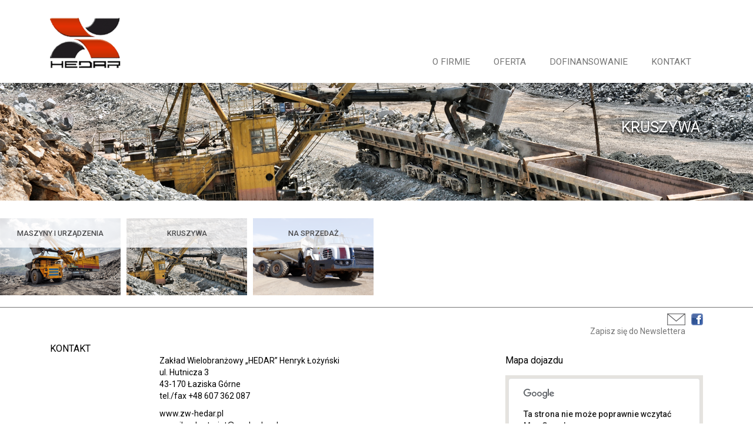

--- FILE ---
content_type: text/html; charset=UTF-8
request_url: http://zw-hedar.pl/kontakt/
body_size: 5553
content:
<!DOCTYPE html>
<html>
  <head>
    <meta charset="utf-8" />
    <meta name="viewport" content="width=device-width; initial-scale=1.0">
   <title>
      Kontakt - Strona firmy ZW HedarStrona firmy ZW Hedar    </title>
    <link href='https://fonts.googleapis.com/css?family=Roboto:100,300,400,500,700&subset=latin,latin-ext' rel='stylesheet' type='text/css'>
    
    <link rel="stylesheet" type="text/css" media="all" href="http://zw-hedar.pl/wp-content/themes/hedar/style.css" />
    <link rel="stylesheet" href="http://zw-hedar.pl/wp-content/themes/hedar/font-awesome.min.css" type="text/css" media="all" />
    <link rel="stylesheet" href="http://zw-hedar.pl/wp-content/themes/hedar/responsive.css" type="text/css" media="all" />
<link rel="stylesheet" href="http://zw-hedar.pl/wp-content/themes/hedar/colorbox.css" type="text/css" media="all" />
    <!-- Scripts -->
    <script type="text/javascript" src="http://zw-hedar.pl/wp-content/themes/hedar/scripts/jquery-1.9.1.min.js"></script>
    <script type="text/javascript" src="http://zw-hedar.pl/wp-content/themes/hedar/scripts/jquery.colorbox-min.js"></script>
    <script type="text/javascript" src="http://zw-hedar.pl/wp-content/themes/hedar/scripts/master.js"></script>
    
<!-- This site is optimized with the Yoast SEO plugin v2.3.5 - https://yoast.com/wordpress/plugins/seo/ -->
<link rel="canonical" href="http://zw-hedar.pl/kontakt/" />
<meta property="og:locale" content="pl_PL" />
<meta property="og:type" content="article" />
<meta property="og:title" content="Kontakt - Strona firmy ZW Hedar" />
<meta property="og:description" content="Zakład Wielobranżowy &#8222;HEDAR&#8221; Henryk Łożyński ul. Hutnicza 3 43-170 Łaziska Górne tel./fax +48 607 362 087 www.zw-hedar.pl e-mail: sekretariat@zw-hedar.pl" />
<meta property="og:url" content="http://zw-hedar.pl/kontakt/" />
<meta property="og:site_name" content="Strona firmy ZW Hedar" />
<meta name="twitter:card" content="summary"/>
<meta name="twitter:description" content="Zakład Wielobranżowy &#8222;HEDAR&#8221; Henryk Łożyński ul. Hutnicza 3 43-170 Łaziska Górne tel./fax +48 607 362 087 www.zw-hedar.pl e-mail: sekretariat@zw-hedar.pl"/>
<meta name="twitter:title" content="Kontakt - Strona firmy ZW Hedar"/>
<meta name="twitter:domain" content="Strona firmy ZW Hedar"/>
<!-- / Yoast SEO plugin. -->

		<script type="text/javascript">
			window._wpemojiSettings = {"baseUrl":"http:\/\/s.w.org\/images\/core\/emoji\/72x72\/","ext":".png","source":{"concatemoji":"http:\/\/zw-hedar.pl\/wp-includes\/js\/wp-emoji-release.min.js?ver=4.3.34"}};
			!function(e,n,t){var a;function o(e){var t=n.createElement("canvas"),a=t.getContext&&t.getContext("2d");return!(!a||!a.fillText)&&(a.textBaseline="top",a.font="600 32px Arial","flag"===e?(a.fillText(String.fromCharCode(55356,56812,55356,56807),0,0),3e3<t.toDataURL().length):(a.fillText(String.fromCharCode(55357,56835),0,0),0!==a.getImageData(16,16,1,1).data[0]))}function i(e){var t=n.createElement("script");t.src=e,t.type="text/javascript",n.getElementsByTagName("head")[0].appendChild(t)}t.supports={simple:o("simple"),flag:o("flag")},t.DOMReady=!1,t.readyCallback=function(){t.DOMReady=!0},t.supports.simple&&t.supports.flag||(a=function(){t.readyCallback()},n.addEventListener?(n.addEventListener("DOMContentLoaded",a,!1),e.addEventListener("load",a,!1)):(e.attachEvent("onload",a),n.attachEvent("onreadystatechange",function(){"complete"===n.readyState&&t.readyCallback()})),(a=t.source||{}).concatemoji?i(a.concatemoji):a.wpemoji&&a.twemoji&&(i(a.twemoji),i(a.wpemoji)))}(window,document,window._wpemojiSettings);
		</script>
		<style type="text/css">
img.wp-smiley,
img.emoji {
	display: inline !important;
	border: none !important;
	box-shadow: none !important;
	height: 1em !important;
	width: 1em !important;
	margin: 0 .07em !important;
	vertical-align: -0.1em !important;
	background: none !important;
	padding: 0 !important;
}
</style>
<link rel="EditURI" type="application/rsd+xml" title="RSD" href="http://zw-hedar.pl/xmlrpc.php?rsd" />
<link rel="wlwmanifest" type="application/wlwmanifest+xml" href="http://zw-hedar.pl/wp-includes/wlwmanifest.xml" /> 
<meta name="generator" content="WordPress 4.3.34" />
<link rel='shortlink' href='http://zw-hedar.pl/?p=22' />
  </head>
  <body>
      <h1 class="hide">Hedar</h1>
      <header>
        <div class="grid">
          <div class="twelve">
            <div id="logo">
              <a href="http://zw-hedar.pl" title="strona główna">
                <img src="http://zw-hedar.pl/wp-content/themes/hedar/images/logo.png" alt="zw-hedar.pl"/>
              </a>
            </div>

	      <span class="right mobile-display" id="mobile-menu-ico">menu</span> 
              <div id="mobile-nav">
		    <ul>
        <li>
            <a href="http://zw-hedar.pl/o-firmie/" title="O firmie">O firmie</a>
        </li>
        <li>
            <a href="http://zw-hedar.pl/stal-serwis-centrum/" title="Stal serwis centrum">Stal serwis centrum</a>
        </li>
                <li>
                  <ul>
                                            <li>
                          <a href="http://zw-hedar.pl/oferta/na-sprzedaz/" title="Na Sprzedaż">Na Sprzedaż</a>
                        </li>
                                                <li>
                          <a href="http://zw-hedar.pl/oferta/kruszywa/" title="Kruszywa">Kruszywa</a>
                        </li>
                                                <li>
                          <a href="http://zw-hedar.pl/oferta/maszyny-i-urzadzenia/" title="Maszyny i urządzenia">Maszyny i urządzenia</a>
                        </li>
                                          </ul>
                </li>
                <li class="light-gray">
                  <a href="http://zw-hedar.pl/dofinansowanie/" title="Dofinansowanie">Dofinansowanie</a>
                </li>
                <li class="dark-gray">
                  <a href="http://zw-hedar.pl/praca/" title="Praca">Praca</a>
                </li>
                <li class="light-gray">
                  <a href="http://zw-hedar.pl/kontakt/" title="Kontakt">Kontakt</a>
                </li>
		<li>
                  <span id="slide-up"></span>
                </li>
              </ul>
    	      </div>
            <nav>
              <ul id="menu-navmenu" class=""><li id="menu-item-46" class="menu-item menu-item-type-post_type menu-item-object-page menu-item-46"><a title="O firmie" href="http://zw-hedar.pl/o-firmie/">O firmie</a></li>
<li id="menu-item-47" class="menu-item menu-item-type-post_type menu-item-object-page menu-item-has-children menu-item-47"><a href="http://zw-hedar.pl/oferta/">Oferta</a>
<ul class="sub-menu">
	<li id="menu-item-54" class="menu-item menu-item-type-post_type menu-item-object-page menu-item-54"><a href="http://zw-hedar.pl/oferta/maszyny-i-urzadzenia/">Maszyny i urządzenia</a></li>
	<li id="menu-item-57" class="menu-item menu-item-type-post_type menu-item-object-page menu-item-57"><a href="http://zw-hedar.pl/oferta/kruszywa/">Kruszywa</a></li>
	<li id="menu-item-351" class="menu-item menu-item-type-post_type menu-item-object-page menu-item-351"><a href="http://zw-hedar.pl/oferta/na-sprzedaz/">Na Sprzedaż</a></li>
</ul>
</li>
<li id="menu-item-50" class="menu-item menu-item-type-post_type menu-item-object-page menu-item-50"><a href="http://zw-hedar.pl/dofinansowanie/">Dofinansowanie</a></li>
<li id="menu-item-51" class="menu-item menu-item-type-post_type menu-item-object-page current-menu-item page_item page-item-22 current_page_item menu-item-51"><a href="http://zw-hedar.pl/kontakt/">Kontakt</a></li>
</ul>            </nav>
          </div>
        </div>
        <div class="image-header">
            <ul id="slider">

             <li class="noslider"><h2><a href="#">KRUSZYWA</a></h2>
<img src="http://www.zw-hedar.pl/new-homepage/wp-content/uploads/2015/10/kruszywa1.png" alt="kruszywa" width="1920" height="309" class="aligncenter size-full wp-image-125" />
</li>          </ul>
        </div>
        <div class="grid-6">
          <!--<a href="http://zw-hedar.pl/oferta/ciecie-i-giecie-blach/">
<h2>Cięcie i gięcie blach</h2>
<img src="http://www.zw-hedar.pl/new-homepage/wp-content/uploads/2015/10/ciecieblach.png" alt="" />
</a>
<a href="http://zw-hedar.pl/oferta/konstrukcje-i-elementy-stalowe/">
<h2 class="two-lines">Konstrukcje i elementy stalowe</h2>
<img src="http://www.zw-hedar.pl/new-homepage/wp-content/uploads/2015/10/konstrukcje.png" alt="" />
</a>-->

<a href="http://zw-hedar.pl/oferta/maszyny-i-urzadzenia/"><h2>Maszyny i urządzenia</h2><img src="http://www.zw-hedar.pl/new-homepage/wp-content/uploads/2015/10/maszyny.png" alt="" /></a>
<!--<a href="http://zw-hedar.pl/oferta/panele-akustyczne/"><h2>Panele akustyczne</h2><img src="http://www.zw-hedar.pl/new-homepage/wp-content/uploads/2015/10/panele.png" alt="" /></a>
<a href="http://zw-hedar.pl/oferta/transport/"><h2>Transport</h2><img src="http://www.zw-hedar.pl/new-homepage/wp-content/uploads/2015/10/transport.png" alt="" /></a>-->
<a href="http://zw-hedar.pl/oferta/kruszywa/"><h2>Kruszywa</h2><img src="http://www.zw-hedar.pl/new-homepage/wp-content/uploads/2015/10/kruszywa.png" alt="" /></a>
<a href="http://zw-hedar.pl/oferta/na-sprzedaz/"><h2>Na sprzedaż</h2><img src="http://zw-hedar.pl/wp-content/uploads/2022/07/nasprzedaz.png" alt=""/></a>
        </div>
        <div class="grid">
          <div class="twelve">
            <div class="right social-ref">
              <a href="https://web.facebook.com/zwhedar/?fref=ts" class="facebook" target="_blank">Facebook</a>
	      <a href="#" class="subscribe">Zapisz się do Newslettera</a>
            </div>
          </div>
        </div>
      </header> <!-- END header -->
<section>
        <div class="grid">
            <div class="twelve">
                <h2 class="small-title uppercase nopadding">Kontakt</h2>
            </div>
            <div class="two emptycol"></div>
            <div class="four">
                  <p>Zakład Wielobranżowy &#8222;HEDAR&#8221; Henryk Łożyński<br />
ul. Hutnicza 3<br />
43-170 Łaziska Górne<br />
tel./fax +48 607 362 087</p>
<p>www.zw-hedar.pl<br />
e-mail: sekretariat@zw-hedar.pl</p>
		  <div class="contact-form">
			<h2 class="small-title">Formularz kontaktowy</h2>
                  	
  <form method="get" action="http://zw-hedar.pl/kontakt/">
                    <label for="ename">imię</label>
                    <input type="text" name="ename"/>
                    <label for="eemail">e-mail</label>
                    <input type="text" name="eemail"/>
                    <label for="emsg">treść</label>
                    <textarea name="emsg"></textarea>
     <input type="submit" class="submit btn" value="Wyślij" alt="[Submit]" name="submit" title="submit" />
  </form>
		  </div>
            </div>
            <div class="four right map-wrapper">
		  <h2 class="small-title">Mapa dojazdu</h2>
                  <div id="map"></div>
            </div>
        </div><!-- END main -->
      </section>

<footer>
        <div class="grid">
            <div class="twelve">
              <ul class="expanded" id="contact-details">
                <li>Zakład Wielobranżowy</li>
		<li>"HEDAR" Henryk Łożyński<br/><br/></li>
                <li>ul. Hutnicza 3</li>
                <li>43-170 Łaziska Górne</li>
		<li>tel: 607 362 087 </li>
		<li>www.zw-hedar.pl</li>
                <li>email: <a href="mailto:sekretariat@zw-hedar.pl" class="nobold">sekretariat@zw-hedar.pl</a></li>
              </ul>
                  <ul class="footer-nav">
        <li>
            <a href="http://zw-hedar.pl/o-firmie/" title="O firmie">O firmie</a>
        </li>
    </ul>
    <ul class="footer-nav">
        <li>
            <a href="http://zw-hedar.pl/stal-serwis-centrum/" title="Stal serwis centrum">Stal serwis centrum</a>
        </li>
    </ul>
    <ul class="footer-nav">
                <li>
                  Oferta                  <ul>
                                            <li>
                          <a href="http://zw-hedar.pl/oferta/na-sprzedaz/" title="Na Sprzedaż">Na Sprzedaż</a>
                        </li>
                                                <li>
                          <a href="http://zw-hedar.pl/oferta/kruszywa/" title="Kruszywa">Kruszywa</a>
                        </li>
                                                <li>
                          <a href="http://zw-hedar.pl/oferta/maszyny-i-urzadzenia/" title="Maszyny i urządzenia">Maszyny i urządzenia</a>
                        </li>
                                          </ul>
                </li>
              </ul>
              <ul class="footer-nav">
                <li>
                  <a href="http://zw-hedar.pl/dofinansowanie/" title="Dofinansowanie">Dofinansowanie</a>
                </li>
              </ul>
              <ul class="footer-nav">
                <li>
                  <a href="http://zw-hedar.pl/praca/" title="Praca">Praca</a>
                </li>
              </ul>
              <ul class="footer-nav">
                <li>
                  <a href="http://zw-hedar.pl/kontakt/" title="Kontakt">Kontakt</a>
                </li>
              </ul>
                  <a href="http://www.anvia.pl" class="designedby">designed by Anvia.pl</a>
          </div>
        </div>
<script type="text/javascript" src="http://maps.google.com/maps/api/js?sensor=false&language=pl"></script> 

<center> 

<script>
 
function initialize() { 

var lonlat = new google.maps.LatLng(50.1364,18.83446); 

var myOptions = { 

zoom: 14, 

center: lonlat, 

mapTypeId: google.maps.MapTypeId.ROADMAP 

} 

var map = new google.maps.Map(document.getElementById("map"), myOptions); 

var info = new google.maps.InfoWindow({ 

content: '<font color="#000000"><B>Zakład Wielobranżowy "HEDAR" Henryk Łożyński</B><br/>ul. Hutnicza 3<br/>43-170 Łaziska Górne<HR size="1" color="#00000">tel./fax +48 32 324 71 77</font>' 

}); 

info.open(map,map); 





var marker = new google.maps.Marker({ 

position: lonlat, 

map: map, 

title:"ZW HEDAR" 

}); 



google.maps.event.addListener(marker, 'click', function() { 

info.open(map,marker); 

}); 



} 



initialize(); 

</script> 

      </footer><!-- END footer -->
  </body>
</html>

--- FILE ---
content_type: text/css
request_url: http://zw-hedar.pl/wp-content/themes/hedar/style.css
body_size: 2766
content:
/*
    Theme Name: Hedar
    Description: zw.hedar.pl
    Author: Sebastian Bochan
    Version: 1.0
*/

/* 2. RESET */
body,div,dl,dt,dd,ul,ol,li,h1,h2,h3,h4,h5,h6,pre,form,fieldset,input,textarea,p,blockquote,th,td { margin:0; padding:0; }
table { border-collapse:collapse; border-spacing:0; }
fieldset,img { border:0; }
address,caption,cite,code,dfn,em,strong,th,var { font-style:normal; font-weight:normal; }
ol,ul { list-style:none; }
caption,th { text-align:left; }
h1,h2,h3,h4,h5,h6 { font-size:100%; font-weight:normal; }
q:before,q:after { content:''; }
abbr,acronym { border:0; }
input::-moz-focus-inner { border: 0; padding: 0; } /*Remove button padding in FF*/


/* 4. GRID SYSTEM */
.grid { margin-left: auto; margin-right: auto; width: 1120px; }
.one, .two, .three, .four, .five, .six, .seven, .eight, .nine, .ten, .eleven, .twelve, .designers-three, .designers-six, .designers-nine, .designers-twelve, .designers-eight  { display:inline; float: left; position: relative; margin-left: 5px; margin-right: 5px; }
.grid .one { width:83px; } /* grid line*/
.grid .two { width:176px; }
.grid .three { width:269px; }
  .grid .four { width:336px; }
.grid .five { width:455px; }
.grid .six { width:548px; }
.grid .seven { width:641px; }
  .grid .eight { width:726px; }
.grid .nine { width:827px; }
.grid .ten { width:920px; }
.grid .eleven { width:1014px; }
  .grid .twelve { width:1110px; }
.grid .designers-three { width:192px; }
.grid .designers-six { width:534px; }
.grid .designers-nine { width:756px; }
.grid .designers-eight { padding-right:20px; width:714px; }
.grid .designers-twelve { padding-left:15px; padding-right:15px; margin:0px; }

/* 5. GENERIC STYLES FOR TAGS */
body { font:0.875em/1.429em 'Roboto', 'Helvetica', sans-serif; font-weight: 400; }
h1,h2,h3,h4,h5,h6 { font-family: 'Roboto', 'Helvetica', sans-serif;  line-height:1.250em; font-weight: 400; padding-top:20px;}
h1 { font-size:2.571em; padding-bottom:20px; }
h2 { font-size:1.857em; padding-bottom:15px; }
h3 { font-size:1.286em; padding-bottom:15px;  }
h4 { font-size:1.286em; padding-bottom:15px;  }
h5 { font-size:1.143em; padding-bottom:10px;  }
h6 { font-weight:bold; padding-bottom:10px; }
a { color:#767676; text-decoration:none; }
a:hover { color: #c82f02; text-decoration:underline; }
em { font-style:italic; }
strong { font-weight:bold; }
p { padding-bottom: 10px; }

h1 a,h2 a,h3 a,h4 a,h5 a,h6 a { color:#666666; }

/* 6. REUSABLE CLASSES */
.alpha { margin-left:0; }
.omega { margin-right:0; }
.clear { clear: both; display: block; overflow: hidden; visibility: hidden; width: 0; height: 0; }
.clearfix:before, .clearfix:after, .grid:before, .grid:after { content: '.'; display: block; overflow: hidden; visibility: hidden; font-size: 0; line-height: 0; width: 0; height: 0; }
.clearfix:after, .grid:after { clear: both; }
.clearfix, .grid { zoom: 1; }
.hide,.mobile-content  { display:none; }
.bold { font-weight:bold; }
.nobold { font-weight: normal!important;}
.right { float:right; }
.left {float:left; }
.center { text-align: center; }
.uppercase { text-transform: uppercase; }
input.submit,input.search {cursor:pointer;}
.nopadding { padding:0px; }
.small-title { font-size:1.143em; }
.emptycol { height:30px; }
img.size-full { max-width:100%; }
img.table-size { width:500px; }

/* 7. COLORS */
.black { color:#000; }
.darkgray { color:#3e3e3e; }

/* 8. COMPONENTS */
body, html { height:100%; }
.small-header { font-size:1.286em; }

/* =========================== HEADER ======================= */
#logo { float:left; padding-top:30px; }
nav { right:0%; position: absolute; top:25px; width:auto; z-index: 9999;  }
nav ul { float: right; padding-top: 70px; width: 100%; }
nav ul li { float: left; font-size: 1.1em; position: relative; text-transform: uppercase; padding: 0px 20px; text-align: center; }
nav ul li ul li { font-size:1em; padding-top:5px; padding-bottom:5px;     width: calc(100% - 40px); }
nav ul li:first-child { margin-left:0px; }
nav ul li ul { background-color:#fff; display:none; margin: 0px 0px 0px -80px; padding: 0px 0px 0px 10px; position: absolute; width:200%; }
nav ul li:hover ul li:hover a, nav ul li:hover ul li:hover ul li:hover a { color: #c82f02; text-decoration: underline; }
nav ul li:hover ul li:hover ul li a { color:#000; text-decoration: none; }
nav ul li:hover ul, nav ul li ul li:hover ul { display:block; }
nav ul li:hover ul li ul { display: none; }
nav ul li:hover ul li:hover ul { display:block; }

#mobile-nav { display:none; position: absolute; z-index: 9999; right: 0px; top: 13px; }
#mobile-nav ul li { background-color:#f2f2f2;   text-align:center; width: 200px; }
#mobile-nav ul li a { color:#525252; display:block; padding:10px 0px; }
#mobile-nav ul li:nth-child(even), #mobile-nav ul li.dark-gray { background-color:#e8e8e8; }
#mobile-nav #slide-up { background:url(images/slideup.png) no-repeat 50% 100% #f2f2f2; display:block; height:35px; float:left; width:100%; } 
#mobile-nav ul li.light-gray { background-color:#f2f2f2; }

#mobile-menu-ico { background: url(images/icons/menu-ico.png) no-repeat 0% 0%; display:none; cursor: pointer; height: 36px;  text-indent: -9999px; width: 36px; position: absolute; top: 5px; right: 0; z-index: 10; }

/* homepage */
#slider { float:left; height: 100%; position: relative; width:100%; }
#slider a { color:#fff; } 
#slider li { display:none; height:200px; position: absolute; width:100%; }
#slider li:first-child { display:block; }
#slider li img { display:none; }

/* =========================== CONTENT ====================== */

/* INNER PAGES */
.image-header { background-position: 50% 50%; background-size: cover; background-repeat: no-repeat; float:left; height:210px; margin-top:20px; width:100%; }
.image-header h2 { color:#fff; float:right; margin-top:50px; margin-right:90px; line-height: 2em; text-transform: uppercase; padding:0px;  text-shadow: 0px 3px 3px #000; width:auto; }

.image-header.homepage { background:url(images/stronaglowna.png) no-repeat 50% 0%; }

.main-content { float:left; padding:30px 0px 100px 0px; width:100%;}
.main-content p { padding-bottom:10px; }

.social-ref { padding-bottom:10px; } 

.content p { padding-bottom:10px; } 
.content ul { float:left; width:100%; margin:0px 10px 15px 20px; } 
.content ul li { padding-top:3px; }
.content img { margin-top:2%; }
.content img.inline-left { width:49%; }
.content img.inline-right { width:49%; margin-left:2%; } 

.content img.img-grid-6 { float:left; width:32%; margin-left: 2%; margin-bottom:1%; } 
.content img.img-grid-6:nth-child(3n+1) { margin-left:0px; }


.grid-6 { border-bottom:1px solid #767676; float:left; margin-bottom:10px; padding:20px 0px; width:100%; }
.grid-6 a { color:#4b4b4d; display:block; float:left; margin-left:10px; position: relative; text-align: center; width:calc((100% - 50px)/6); }
.grid-6 a:first-child { margin-left:0px; }
.grid-6 a h2 { background:url(images/title-bck-transparen.png); height:30px; font-size:0.9em; font-weight: 500; padding:10px 0px; line-height:2.5em; position: absolute; text-transform: uppercase; top:0px; width:100%; z-index: 999; }
.grid-6 a h2.two-lines { line-height:1.25em; }
.grid-6 a img { float:left; width:100%; }

.facebook { background: url(images/icons/facebook-ico.png) no-repeat 0% 0%; display: block; margin-left:10px; float:right; height:20px; text-indent: -9999px; width:20px; }
.subscribe { background: url(images/icons/subscribe-ico.png) no-repeat 100% 0%; display: block; margin-left:10px;  float:right; padding-top:20px; width:auto; }

/* CONTACT FORM */
.contact-form { padding-top:30px; }
.contact-form .form-title { display:block; padding-bottom:10px; }
.contact-form label { clear:both; float:left; margin-top:10px; width:100%; }
.contact-form input, .contact-form textarea { border:none; background-color:#e0e0e0; clear:both; float:left; padding:5px; width:calc(100% - 10px); }
.contact-form input {  }
.contact-form textarea { height:100px; }
.contact-form .btn { border:none; background-color:#e0e0e0; float:right; margin-top:10px; padding:5px; width:auto; }

#map { background-color:gray; float:left; height:200px; width:100%; }
.map-wrapper h2 { padding-top:0px; } 

/* =========================== FOOTER ======================= */
footer { background-color:#e5e5e5; color:#3e3d40; float:left; margin-top:20px; padding:15px 0px; width:100%; }
footer ul { float:left; margin-left:2%; font-size:0.912em; width:15%;  }
footer ul.expanded { width:22%; }
footer ul:first-child { margin-left:0px; }
footer ul li a { display:block; width:100%; }
footer ul li ul { clear:both; float:left; margin-left:0px; width:100%; }
footer ul li { }
footer a { color:#3e3d40; }
footer a.designedby { position: absolute;  bottom: 0px;  width: 150px; display: block; font-size: 12px; right: 0px; }

#contact-details a { display:inline; } 

/*==========================Własne=========================*/
/*==========================Tabla na sprzedaż=========================*/
.forsale td{ padding: 15px;}




--- FILE ---
content_type: text/css
request_url: http://zw-hedar.pl/wp-content/themes/hedar/responsive.css
body_size: 1058
content:
/* 
 *  responsive.css | StyleSheet for mobile devices
 *  @Autor: Sebastian Bochan (Squiz)
 *
 */
 @media screen and (max-width: 1024px) {

   /* Fluid grid system */
   .grid { width: 98%; margin-left: 1%; margin-right: 1%; }
   .one, .two, .three, .four, .five, .six, .seven, .eight, .nine, .ten, .eleven, .twelve, .designers-three, .designers-six ,.designers-nine, .designers-eight, .designers-twelve { margin-left: 1%; margin-right: 1%; }
   .grid .one { width:6.333%; }
   .grid .two { width:14.667%; }
   .grid .three { width:23.0%; }
      .grid .four { width:46.3%; }
   .grid .five { width:39.667%; }
   .grid .six { width:48.0%; }
   .grid .seven { width:56.333%; }
   .grid .eight { width:64.667%; }
   .grid .nine { width:73.0%; }
   .grid .ten { width:81.333%; }
   .grid .eleven { width:89.667%; }
   .grid .twelve { width:98.0%; }
   .grid .designers-three { width:18.400%; }
   .grid .designers-six { width:57.200%; }
   .grid .designers-nine { width:77.600%; }
   .grid .designers-eight { padding-right:0px; width:49.667%;}


   .grid-6 a { margin-left:10px; margin-bottom:10px; width: calc((100% - 20px) / 3); }
   .grid-6 a:nth-child(3n+1) { margin-left:0%; }

.grid-6 a h2.two-lines, .grid-6 a h2 { line-height:1.25em; height:auto; }

 }

 @media screen and (max-width: 960px) {
   /* GLOBAL */
   nav ul { clear:both; display:none; padding-top:0px; text-align: center; width:100%; }
   nav ul li { clear:both; color:#fff; float:none; margin:20px auto 0px auto; overflow:hidden; width:50%; }
   nav ul li a { background-color:#da001a;  color:#fff; display:block;  padding:10px 0px; width:100%; }
   nav ul li a:hover { background-color: #b60016; color:#fff; text-decoration: none; }
   

   #logo { padding-top:15px; width:70px; }
   #logo img { float:left; width:100%; } 

   #mobile-menu-ico { display:block; }
}

 /* 7. STYLES FOR MOBILE */
 @media screen and (max-width: 768px) {

   /* Fluid grid system */
   .grid .one,
   .grid .two,
   .grid .three,
   .grid .four,
   .grid .five,
   .grid .six,
   .grid .seven,
   .grid .eight,
   .grid .nine,
   .grid .ten,
   .grid .eleven,
   .grid .twelve,
   .grid .designers-three,
   .grid .designers-six,
   .grid .designers-nine,
   .grid .designers-eight { width:98%; }

   .mobile-hide { display: none; }
   .mobile-display { display: block; }

   /* GLOBAL */

footer { padding-left:1%; padding-right:1%; width:98%; }
   .footer-nav { display:none; }
   #contact-details, #contact-details li { width:100%; } 
   #contact-details li a { display:inline; }

.content img.img-grid-6 { width:49%; margin-left:2% } 
.content img.img-grid-6:nth-child(3n+1) { margin-left:2%; } 
.content img.img-grid-6:nth-child(2n+1) { clear:both; margin-left:0%; } 

.grid-6 a { margin-left:10px; margin-bottom:4%; width: calc((100% - 10px) / 2); }
   .grid-6 a:nth-child(3n+1) { margin-left:10px; }
   .grid-6 a:nth-child(2n+1) { margin-left:0%; }
}
 
@media screen and (max-width:480px) {

   /* GLOBAL */
    nav ul li {  width:80%; }

   .grid-6 a { margin-left:0%; margin-bottom:20px; width: 100%; }
   .grid-6 a:nth-child(3n+1) { margin-left:0%; }
   .grid-6 a:nth-child(2n+1) { margin-left:0%; }
img.table-size { width:100%; }
 
}
 

--- FILE ---
content_type: application/javascript
request_url: http://zw-hedar.pl/wp-content/themes/hedar/scripts/master.js
body_size: 728
content:
/*
 *  master.js | Main Javascript File
 *  
 *  Table of content:
 *  1. Document ready
 *  2. Map
 */
 

/*   
 *  1. DOCUMENT READY
 */
$(document).ready(function($){

  //colorbox
  var $gallery = $('.gallery');

  if($gallery.length) {
      console.log('a');
      $gallery.colorbox();
  }
  
  var $mobileMenu = $('#mobile-menu-ico'),
      $nav = $('#mobile-nav'),
      $slideUp = $('#slide-up');

  if($mobileMenu.length) {
    $mobileMenu.click(function() {
      if($nav.is(':visible')) {
        $nav.slideUp();
      } else {
        $nav.slideDown();
      }
    });

    $slideUp.click(function(){
      $nav.slideUp();
    });
  }

  //disable nav 
  var $offerItem = $('#menu-item-47 > a');

  if($offerItem.length) {
    $offerItem.click(function(e){
      e.preventDefault();
    });
  }

  //slider
  var $slider = $('#slider'),
      $li;

      if($slider.length) {

         $li = $slider.find('li');
         $firstLi = $slider.find('li:first');
       
         $li.each(function(i, elem) {
           var $imgURL = $(elem).children('img').attr('src');

           $(elem).css({
               'background-image':'url(' + $imgURL + ')',
               'background-size':'cover',
               'background-position': '50% 0%'
           });
         });

         $slider.find('li:first').addClass('current');
         

         if($firstLi.hasClass('noslider')) {
          return false;
         }

         setInterval(function(){
            var $next = $slider.find('li.current').next('li');

            if($next.length) {
                $slider.find('li.current').removeClass('current').fadeOut(1000).next('li').fadeIn(1000).addClass('current');
            } else {
                $slider.find('li.current').removeClass('current').fadeOut(1000);
                $slider.find('li:first').addClass('current').fadeIn(1000).addClass('current');
            }

         },3000);
      }


  
  
});




